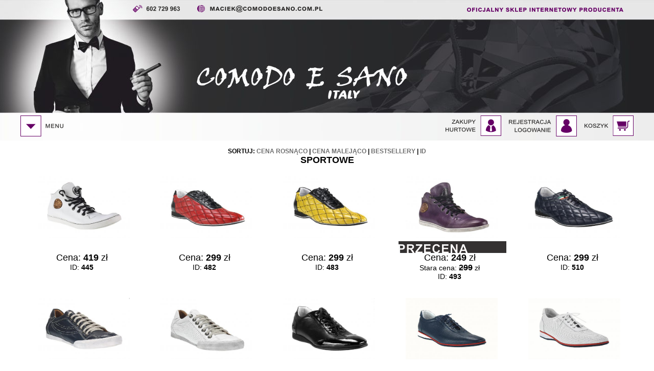

--- FILE ---
content_type: text/html; charset=UTF-8
request_url: http://www.sklep.comodoesano.com.pl/katalog.php?sort=18&price=id&page=2
body_size: 4417
content:
<!DOCTYPE HTML PUBLIC "-//W3C//DTD HTML 4.01 Transitional//EN" 
"http://www.w3.org/TR/html4/loose.dtd">


<html>

<head>

<meta http-equiv="Content-Type" content="text/html;charset=utf-8" >
<title>Internetowy sklep obuwniczy - Comodo E Sano. Obuwie wizytowe | Obuwie skórzane | Glany | Kowbojki | Obuwie ekskluzywne | Trzewiki </title>
<meta http-equiv="Content-Language" content="pl">
<meta name="revisit-after" content="2 days">

<meta name="description" content="Oficjalny obuwniczy sklep internetowy. Obuwie Sportowe ">
<meta name="keywords" content="obuwie, producent obuwie, obuwie męskie, obuwie damskie, obuwie dziecięce, buty skórzane">
<meta name="robots" content="index,follow">
<link rel="shortcut icon" type="image/ico" href="images/favico.ico">
<link rel="stylesheet" type="text/css" href="styl.css" />
<link href="/cloud-zoom.1.0.2/cloud-zoom.css" rel="stylesheet" type="text/css" />
<script type="text/javascript" src="http://ajax.googleapis.com/ajax/libs/jquery/1.4.2/jquery.min.js"></script>
<script type="text/JavaScript" src="/cloud-zoom.1.0.2/cloud-zoom.1.0.2.min.js"></script>

</head>


<body class="body">
<div class="top_zbiorczy">
<div class="top_div">




	  
	  <div style=" height:37px;">
<img src="images/top_telefon.png" style="margin-left:220px; margin-top:10px;">
<a href="mailto:maciek@comodoesano.com.pl" style="margin-left:30px; margin-top:10px;" ><img src="images/top_mail.png" border="0"></a>
<img src="images/osip.png" style="float:right; margin-top:15px; margin-right:20px;">
</div>

<a href="index.php" style="display:block; width:500pox; height:100px; float:left; margin-left:300px; margin-top:75px;"><img src="images/blank.png" style="width:500px; height:100px;"></a>

<div style=" margin-top:182px; height:52px; position: relative;">


<script type="text/javascript">
function zwin1()
{
if (document.getElementById('zwijanydiv1').style.height == "700px")
  {
document.getElementById('zwijanydiv1').style.height = "0px";

  }
else
  {
document.getElementById('zwijanydiv1').style.height = "700px";

}
}
</script>


 
<script type="text/javascript">
function zwin2()
{
if (document.getElementById('zwijanydiv2').style.height == "170px")
  {
document.getElementById('zwijanydiv2').style.height = "0px";

  }
else
  {
document.getElementById('zwijanydiv2').style.height = "170px";
  }
}
</script>



<a href="#"  onmousedown="zwin1();" ><img src="images/menu.png" style="margin-top:7px;" ></a>
<a href="koszyk.php" ><img src="images/koszyk.png" border="0"  style="margin-top:7px; float:right; " ></a>
<a href="#"  onmousedown="zwin2();"> <img src="images/rejestracja_logowanie.png" border="0"  style="margin-top:7px; float:right;margin-right:15px;"  ></a>
<a href="hurt.php" > <img src="images/zakupy_hurtowe.png" border="0"  style="margin-top:7px; float:right;margin-right:15px;" ></a>
 
 <div style="clear:both; font-size:1px">&nbsp;</div>
 
 <div style="position:absolute; top:51px; left:0px;  width:250px; z-index:2000; background-color:#1E1E20; overflow:hidden; float:left;  height:0px;" id="zwijanydiv1" name="zwijanydiv1">
<div style="color:#FFFFFF; font:14px Arial;"><div style="width:100%; z-index:1050;"><h1 style="font:16px Arial; font-weight:700; margin:10px;">OBUWIE MĘSKIE</h1></div> <a class="link_menu" href="katalog.php?sort=promocje_meskie"><img src="images/dot.jpg" border="0">Promocje</a><br> <a class="link_menu" href="katalog.php?sort=nowosci_meskie"><img src="images/dot.jpg" border="0">Nowości</a><br> <a class="link_menu" href="katalog.php?sort=przeceny_meskie"><img src="images/dot.jpg" border="0">Przeceny</a><br> <a class="link_menu" href="bs.php"><img src="images/dot.jpg" border="0">Bestsellery</a><br> <a class="link_menu" href="katalog.php?sort=19"><img src="images/dot.jpg" border="0"><h2 style="display:inline-block; margin:0px;font:14px Arial;"><strong>Casual</strong></h2></a><br> <a class="link_menu" href="katalog.php?sort=20"><img src="images/dot.jpg" border="0"><h2 style="display:inline-block; margin:0px;font:14px Arial;"><strong>Dla Odważnych </strong></h2></a><br> <a class="link_menu" href="katalog.php?sort=17"><img src="images/dot.jpg" border="0"><h2 style="display:inline-block; margin:0px;font:14px Arial;"><strong>Glany</strong></h2></a><br> <a class="link_menu" href="katalog.php?sort=21"><img src="images/dot.jpg" border="0"><h2 style="display:inline-block; margin:0px;font:14px Arial;"><strong>Kowbojki</strong></h2></a><br> <a class="link_menu" href="katalog.php?sort=23"><img src="images/dot.jpg" border="0"><h2 style="display:inline-block; margin:0px;font:14px Arial;"><strong>Kozaki</strong></h2></a><br> <a class="link_menu" href="katalog.php?sort=34"><img src="images/dot.jpg" border="0"><h2 style="display:inline-block; margin:0px;font:14px Arial;"><strong>Mokasyny</strong></h2></a><br> <a class="link_menu" href="katalog.php?sort=43"><img src="images/dot.jpg" border="0"><h2 style="display:inline-block; margin:0px;font:14px Arial;"><strong>Monki</strong></h2></a><br> <a class="link_menu" href="katalog.php?sort=18"><img src="images/dot.jpg" border="0"><h2 style="display:inline-block; margin:0px;font:14px Arial;"><strong>Sportowe</strong></h2></a><br> <a class="link_menu" href="katalog.php?sort=30"><img src="images/dot.jpg" border="0"><h2 style="display:inline-block; margin:0px;font:14px Arial;"><strong>Sztyblety</strong></h2></a><br> <a class="link_menu" href="katalog.php?sort=13"><img src="images/dot.jpg" border="0"><h2 style="display:inline-block; margin:0px;font:14px Arial;"><strong>Trekking</strong></h2></a><br> <a class="link_menu" href="katalog.php?sort=22"><img src="images/dot.jpg" border="0"><h2 style="display:inline-block; margin:0px;font:14px Arial;"><strong>Wizytowe sznurowane </strong></h2></a><br> <a class="link_menu" href="katalog.php?sort=5"><img src="images/dot.jpg" border="0"><h2 style="display:inline-block; margin:0px;font:14px Arial;"><strong>Wizytowe wsuwane </strong></h2></a><br> <a class="link_menu" href="katalog.php?sort=44"><img src="images/dot.jpg" border="0"><h2 style="display:inline-block; margin:0px;font:14px Arial;"><strong>Wyprzedaż</strong></h2></a><br> <a class="link_menu" href="katalog.php?sort=0M"><img src="images/dot.jpg" border="0">Pozostałe</a><br><br><br><div style="width:100%;"><h1 style="font:16px Arial; font-weight:700; margin:10px; color:#FFFFFF;">OBUWIE DAMSKIE</h1></div> <a class="link_menu" href="katalog.php?sort=40"><img src="images/dot.jpg" border="0">Baleriny</a><br><br><br><div style="color:#FFFFFF; font:14px Arial;"><div style="width:100%; z-index:1050;"><h1 style="font:16px Arial; font-weight:700; margin:10px;">OBUWIE DZIECIĘCE</h1></div></div> <a class="link_menu" href="katalog.php?sort=25"><img src="images/dot.jpg" border="0">Chłopięce</a><br></div>


<div style="clear:both; font-size:1px">&nbsp;</div> 
</div>
 
 
 
 
  <div style="position:absolute; top:51px; right:100px;  width:250px; z-index:2000; background-color:#1E1E20; overflow:hidden; color:#FFFFFF; font:14px Arial;  float:right; height:0px;" id="zwijanydiv2" name="zwijanydiv2">



 
 

<div style="text-align:center;margin-top:10px;"><form action="login2.php" method="POST"><strong><span style="color:#FFFFFF; top:0px;">	
	  Mail: <input type="text" name="Login" class="inputy5"  style="width:150px;"><br>
	  Hasło : <input type="password" name="Pass"  class="inputy5"  style="width:150px;"> 
	   <input type="image" src="images/loguj.jpg" style="vertical-align:middle;"></span></strong>
	   <a href="rejestracja.php"> <img src="images/rejestracja.jpg" border="0" style="vertical-align:middle;"></a>
	  </form></div>




  <br><center><a href="hurt.php" style="color:#FFFFFF; font:12px Arial;">Zakupy hurtowe</a></center>  
<div style="clear:both; font-size:1px">&nbsp;</div>
 </div>


</div>

 <script type="text/javascript">


function lastit(){
 

document.getElementById("lastitx").style.top = '10px';

}



function last_dolit(){
document.getElementById("lastitx").style.top = '-1000px';
}

</script>




  

 




	 
	 
	  
	  
	  





</div>
</div>

<div class="content_zbiorczy">



<div class="content_div">






<div class="katalog">

<span style="font-size:12px; text-transform:uppercase; color:#000000; font-weight:700; "><br>Sortuj: <a href="katalog.php?sort=18&price=min" class="link_katalog_top">cena rosnąco</a> | <a href="katalog.php?sort=18&price=max" class="link_katalog_top">cena malejąco</a> 

| <a href="katalog.php?sort=18&price=best" class="link_katalog_top">bestsellery</a>

| <a href="katalog.php?sort=18&price=id" class="link_katalog_top">id</a>

</span><br><span style="font-size:18px; font-weight:700; color:#000000; text-transform:uppercase">Sportowe</span><br><br> 



<div style="width:240px; display:inline-block; float:left; height:235px; margin-top:3px;">



<a class="displaybox" href="produkt.php?id=445"><img border="0" src="images/p/445/1m.jpg"></a><br>
<img style="float:left; margin-left:20px; margin-top:5px; margin-bottom:5px;" src="images/blank.gif"><img style="float:right; margin-right:20px; margin-top:5px; margin-bottom:5px;" src="images/blank.gif"><div style=" clear:both; text-alig:center; font-size:18px; color:#000000;">Cena: <strong>419</strong> zł</div>
<div style=" text-alig:center; font-size:14px; color:#000000;">ID: <strong>445</strong></div><br>
</div>
 
 



<div style="width:240px; display:inline-block; float:left; height:235px; margin-top:3px;">



<a class="displaybox" href="produkt.php?id=482"><img border="0" src="images/p/482/1m.jpg"></a><br>
<img style="float:left; margin-left:20px; margin-top:5px; margin-bottom:5px;" src="images/blank.gif"><img style="float:right; margin-right:20px; margin-top:5px; margin-bottom:5px;" src="images/blank.gif"><div style=" clear:both; text-alig:center; font-size:18px; color:#000000;">Cena: <strong>299</strong> zł</div>
<div style=" text-alig:center; font-size:14px; color:#000000;">ID: <strong>482</strong></div><br>
</div>
 
 



<div style="width:240px; display:inline-block; float:left; height:235px; margin-top:3px;">



<a class="displaybox" href="produkt.php?id=483"><img border="0" src="images/p/483/1m.jpg"></a><br>
<img style="float:left; margin-left:20px; margin-top:5px; margin-bottom:5px;" src="images/blank.gif"><img style="float:right; margin-right:20px; margin-top:5px; margin-bottom:5px;" src="images/blank.gif"><div style=" clear:both; text-alig:center; font-size:18px; color:#000000;">Cena: <strong>299</strong> zł</div>
<div style=" text-alig:center; font-size:14px; color:#000000;">ID: <strong>483</strong></div><br>
</div>
 
 



<div style="width:240px; display:inline-block; float:left; height:235px; margin-top:3px;">


<div style="position:absolute; margin-top:127px; margin-left:20px;"><img src="images/przecena.jpg"></div>


<a class="displaybox" href="produkt.php?id=493"><img border="0" src="images/p/493/1m.jpg"></a><br>
<img style="float:left; margin-left:20px; margin-top:5px; margin-bottom:5px;" src="images/blank.gif"><img style="float:right; margin-right:20px; margin-top:5px; margin-bottom:5px;" src="images/promocj.png"><div style=" clear:both; text-alig:center; font-size:18px; color:#000000;">Cena: <strong>249</strong> zł</div>

<div style=" clear:both; text-alig:center; font-size:14px; color:#000000;">Stara cena: <strong><s><span style="font-size:16px;">299</span></s></strong> zł</div>
<div style=" text-alig:center; font-size:14px; color:#000000;">ID: <strong>493</strong></div><br>
</div>
 
 



<div style="width:240px; display:inline-block; float:left; height:235px; margin-top:3px;">



<a class="displaybox" href="produkt.php?id=510"><img border="0" src="images/p/510/1m.jpg"></a><br>
<img style="float:left; margin-left:20px; margin-top:5px; margin-bottom:5px;" src="images/blank.gif"><img style="float:right; margin-right:20px; margin-top:5px; margin-bottom:5px;" src="images/blank.gif"><div style=" clear:both; text-alig:center; font-size:18px; color:#000000;">Cena: <strong>299</strong> zł</div>
<div style=" text-alig:center; font-size:14px; color:#000000;">ID: <strong>510</strong></div><br>
</div>
 
 



<div style="width:240px; display:inline-block; float:left; height:235px; margin-top:3px;">



<a class="displaybox" href="produkt.php?id=541"><img border="0" src="images/p/541/1m.jpg"></a><br>
<img style="float:left; margin-left:20px; margin-top:5px; margin-bottom:5px;" src="images/blank.gif"><img style="float:right; margin-right:20px; margin-top:5px; margin-bottom:5px;" src="images/blank.gif"><div style=" clear:both; text-alig:center; font-size:18px; color:#000000;">Cena: <strong>319</strong> zł</div>
<div style=" text-alig:center; font-size:14px; color:#000000;">ID: <strong>541</strong></div><br>
</div>
 
 



<div style="width:240px; display:inline-block; float:left; height:235px; margin-top:3px;">



<a class="displaybox" href="produkt.php?id=542"><img border="0" src="images/p/542/1m.jpg"></a><br>
<img style="float:left; margin-left:20px; margin-top:5px; margin-bottom:5px;" src="images/blank.gif"><img style="float:right; margin-right:20px; margin-top:5px; margin-bottom:5px;" src="images/blank.gif"><div style=" clear:both; text-alig:center; font-size:18px; color:#000000;">Cena: <strong>319</strong> zł</div>
<div style=" text-alig:center; font-size:14px; color:#000000;">ID: <strong>542</strong></div><br>
</div>
 
 



<div style="width:240px; display:inline-block; float:left; height:235px; margin-top:3px;">



<a class="displaybox" href="produkt.php?id=543"><img border="0" src="images/p/543/1m.jpg"></a><br>
<img style="float:left; margin-left:20px; margin-top:5px; margin-bottom:5px;" src="images/blank.gif"><img style="float:right; margin-right:20px; margin-top:5px; margin-bottom:5px;" src="images/blank.gif"><div style=" clear:both; text-alig:center; font-size:18px; color:#000000;">Cena: <strong>299</strong> zł</div>
<div style=" text-alig:center; font-size:14px; color:#000000;">ID: <strong>543</strong></div><br>
</div>
 
 



<div style="width:240px; display:inline-block; float:left; height:235px; margin-top:3px;">



<a class="displaybox" href="produkt.php?id=544"><img border="0" src="images/p/544/1m.jpg"></a><br>
<img style="float:left; margin-left:20px; margin-top:5px; margin-bottom:5px;" src="images/blank.gif"><img style="float:right; margin-right:20px; margin-top:5px; margin-bottom:5px;" src="images/blank.gif"><div style=" clear:both; text-alig:center; font-size:18px; color:#000000;">Cena: <strong>299</strong> zł</div>
<div style=" text-alig:center; font-size:14px; color:#000000;">ID: <strong>544</strong></div><br>
</div>
 
 



<div style="width:240px; display:inline-block; float:left; height:235px; margin-top:3px;">



<a class="displaybox" href="produkt.php?id=545"><img border="0" src="images/p/545/1m.jpg"></a><br>
<img style="float:left; margin-left:20px; margin-top:5px; margin-bottom:5px;" src="images/blank.gif"><img style="float:right; margin-right:20px; margin-top:5px; margin-bottom:5px;" src="images/blank.gif"><div style=" clear:both; text-alig:center; font-size:18px; color:#000000;">Cena: <strong>299</strong> zł</div>
<div style=" text-alig:center; font-size:14px; color:#000000;">ID: <strong>545</strong></div><br>
</div>
 
 



<div style="width:240px; display:inline-block; float:left; height:235px; margin-top:3px;">



<a class="displaybox" href="produkt.php?id=590"><img border="0" src="images/p/590/1m.jpg"></a><br>
<img style="float:left; margin-left:20px; margin-top:5px; margin-bottom:5px;" src="images/blank.gif"><img style="float:right; margin-right:20px; margin-top:5px; margin-bottom:5px;" src="images/blank.gif"><div style=" clear:both; text-alig:center; font-size:18px; color:#000000;">Cena: <strong>279</strong> zł</div>
<div style=" text-alig:center; font-size:14px; color:#000000;">ID: <strong>590</strong></div><br>
</div>
 
 



<div style="width:240px; display:inline-block; float:left; height:235px; margin-top:3px;">



<a class="displaybox" href="produkt.php?id=687"><img border="0" src="images/p/687/1m.jpg"></a><br>
<img style="float:left; margin-left:20px; margin-top:5px; margin-bottom:5px;" src="images/blank.gif"><img style="float:right; margin-right:20px; margin-top:5px; margin-bottom:5px;" src="images/blank.gif"><div style=" clear:both; text-alig:center; font-size:18px; color:#000000;">Cena: <strong>419</strong> zł</div>
<div style=" text-alig:center; font-size:14px; color:#000000;">ID: <strong>687</strong></div><br>
</div>
 
 



<div style="width:240px; display:inline-block; float:left; height:235px; margin-top:3px;">



<a class="displaybox" href="produkt.php?id=720"><img border="0" src="images/p/720/1m.jpg"></a><br>
<img style="float:left; margin-left:20px; margin-top:5px; margin-bottom:5px;" src="images/blank.gif"><img style="float:right; margin-right:20px; margin-top:5px; margin-bottom:5px;" src="images/blank.gif"><div style=" clear:both; text-alig:center; font-size:18px; color:#000000;">Cena: <strong>419</strong> zł</div>
<div style=" text-alig:center; font-size:14px; color:#000000;">ID: <strong>720</strong></div><br>
</div>
 
 



<div style="width:240px; display:inline-block; float:left; height:235px; margin-top:3px;">



<a class="displaybox" href="produkt.php?id=737"><img border="0" src="images/p/737/1m.jpg"></a><br>
<img style="float:left; margin-left:20px; margin-top:5px; margin-bottom:5px;" src="images/blank.gif"><img style="float:right; margin-right:20px; margin-top:5px; margin-bottom:5px;" src="images/promocj.png"><div style=" clear:both; text-alig:center; font-size:18px; color:#000000;">Cena: <strong>299</strong> zł</div>
<div style=" text-alig:center; font-size:14px; color:#000000;">ID: <strong>737</strong></div><br>
</div>
 
 



<div style="width:240px; display:inline-block; float:left; height:235px; margin-top:3px;">



<a class="displaybox" href="produkt.php?id=738"><img border="0" src="images/p/738/1m.jpg"></a><br>
<img style="float:left; margin-left:20px; margin-top:5px; margin-bottom:5px;" src="images/blank.gif"><img style="float:right; margin-right:20px; margin-top:5px; margin-bottom:5px;" src="images/promocj.png"><div style=" clear:both; text-alig:center; font-size:18px; color:#000000;">Cena: <strong>299</strong> zł</div>
<div style=" text-alig:center; font-size:14px; color:#000000;">ID: <strong>738</strong></div><br>
</div>
 
<div style="clear:both">&nbsp;</div><a class="stronicowanie" href="http://www.sklep.comodoesano.com.pl/katalog.php?sort=18&price=id&page=1"><img src="images/lefta.jpg" border="0"></a>&nbsp;&nbsp;&nbsp;<a class="stronicowanie" href="http://www.sklep.comodoesano.com.pl/katalog.php?sort=18&price=id&page=1">1</a>&nbsp;&nbsp;&nbsp;<span class="stronicowanieoff"><strong>2</strong></span>&nbsp;&nbsp;&nbsp;<a class="stronicowanie" href="http://www.sklep.comodoesano.com.pl/katalog.php?sort=18&price=id&page=3">3</a>&nbsp;&nbsp;&nbsp;<a class="stronicowanie" href="http://www.sklep.comodoesano.com.pl/katalog.php?sort=18&price=id&page=4">4</a>&nbsp;&nbsp;&nbsp;<a class="stronicowanie" href="http://www.sklep.comodoesano.com.pl/katalog.php?sort=18&price=id&page=5">5</a>&nbsp;&nbsp;&nbsp;<a class="stronicowanie" href="http://www.sklep.comodoesano.com.pl/katalog.php?sort=18&price=id&page=5"><img src="images/righta.jpg" border="0"></a>  <br><br>


</div>












<div style="clear:both; font:1px Times New Roman; backgroud-color:#868684;">&nbsp;</div>
</div>



<div class="midprzer">&nbsp;</div>
<div class="wrap2" >
<div class="wrap2 KontaktSpecial">


<div style="text-align:center; background-color:#1E1E20;padding:10px;">
<div style="width:1200px; text-align:left; padding-left:20px; margin:0 auto;">
<img src="images/dnn.png" style="vertical-align:middle;"> 

<form action="http://www.comodoesano.com.pl/" method="post" id="newsform" style="display:inline-block; width:300px; margin-left:10px;">

<input id="email" placeholder="wpisz e-mail"  name="email" style="" type="text">
<input style="vertical-align:middle; margin-bottom:3px;" src="images/newsletter.png" type="image" >
</form> 
			   
			   
			   

</div></div>



<div class="MapDiv" id="MapaDiv" name="MapaDiv">
<iframe src="https://www.google.com/maps/embed?pb=!1m18!1m12!1m3!1d1285.4418177245582!2d19.683631705215216!3d49.88221178974543!2m3!1f0!2f0!3f0!3m2!1i1024!2i768!4f13.1!3m3!1m2!1s0x471663bbdb129b11%3A0x7cca70040b937065!2sBrody+506%2C+34-130+Brody!5e0!3m2!1spl!2spl!4v1540219359215" width="100%" height="500" frameborder="0" style="border:0" allowfullscreen id="MapaGoogle"></iframe>
</div>
<div class="wrap_in2">
<div class="CopyKontakt">
<script type="text/javascript">
function MapaZwin()
{
if (document.getElementById('MapaDiv').style.height == "500px")
  {
document.getElementById('MapaDiv').style.height = "0px";
  }
else
  {
document.getElementById('MapaDiv').style.height = "500px";
for (i = 0; i < 2500; i++) {
	setTimeout(function() {window.scrollTo(0, document.body.scrollHeight)},i);
}
}
}
</script>
<div onmousedown="MapaZwin();" ><a href="/katalog.php?sort=18&price=id&page=2#MapJump"><img src="images/tri_lokalizacja.png" alt="" id="MapJump"></a></div>
<div><img src="images/tri_telefon.png" alt="telefon"></div>
<div><a href="mailto:maciek@comodoesano.com.pl" ><img src="images/tri_mail.png" alt="mail"></a></div>
</div>
<div class="midprzer">&nbsp;</div>
</div></div>

<div class="menu_bottom">


<div style="width:1200px; text-align:right; padding-left:20px; margin:0 auto;">

<a href="https://www.instagram.com/comodoesano/" target="_blank"><img src="images/instagram.png" style="vertical-align:middle;margin:10px;" border="0"></a>
<a href="https://www.facebook.com/comodoesano/" target="_blank"><img src="images/fb.png"  style="vertical-align:middle; margin:10px;" border="0"></a>




</div>


<div style="width:1200px; text-align:left; padding-left:20px; margin:0 auto; margin-top:-50px;">
<a href="regulamin.php">REGULAMIN</a><br>
<a href="rabaty.php">RABATY</a><br>
<a href="hurt.php">ZAKUPY HURTOWE</a><br>
<a href="tabela-rozmiarow.php">TABELA ROZMIARÓW</a><br>
<a href="o-firmie.php">O FIRMIE</a><br>
<a href="kontakt.php">KONTAKT</a><br>
<a href="polityka-prywatnosci.php">POLITYKA PRYWATNOŚCI / RODO</a>
</div>

<div class="wrap_in">
<a href="http://www.activepage.pl" target="_blank" style="float:right; margin-right:150px;"><img src="images/wykonanie.png"  border="0" alt="ActivePage.pl" class="podpis"><br/><br/></a>
<div class="midprzer">&nbsp;</div>
</div>
</div>
</div>




	  <script type="text/javascript">

  var _gaq = _gaq || [];
  _gaq.push(['_setAccount', 'UA-25328519-1']);
  _gaq.push(['_trackPageview']);
  (function() {
    var ga = document.createElement('script'); ga.type = 'text/javascript'; ga.async = true;
    ga.src = ('https:' == document.location.protocol ? 'https://ssl' : 'http://www') + '.google-analytics.com/ga.js';
    var s = document.getElementsByTagName('script')[0]; s.parentNode.insertBefore(ga, s);
  })();

</script>





</div>












	<!-- Google Code for Kategoria SPORTOWE - sklep.comodoesano.com.pl Remarketing List -->
<script type="text/javascript">
/* <![CDATA[ */
var google_conversion_id = 1014786153;
var google_conversion_language = "en";
var google_conversion_format = "3";
var google_conversion_color = "666666";
var google_conversion_label = "X1F3CJezqwIQ6dDx4wM";
var google_conversion_value = 0;
/* ]]> */
</script>
<script type="text/javascript" src="http://www.googleadservices.com/pagead/conversion.js">
</script>
<noscript>
<div style="display:inline;">
<img height="1" width="1" style="border-style:none;" alt="" src="http://www.googleadservices.com/pagead/conversion/1014786153/?label=X1F3CJezqwIQ6dDx4wM&amp;guid=ON&amp;script=0"/>
</div>
</noscript>


	
	

</body>
</html>
